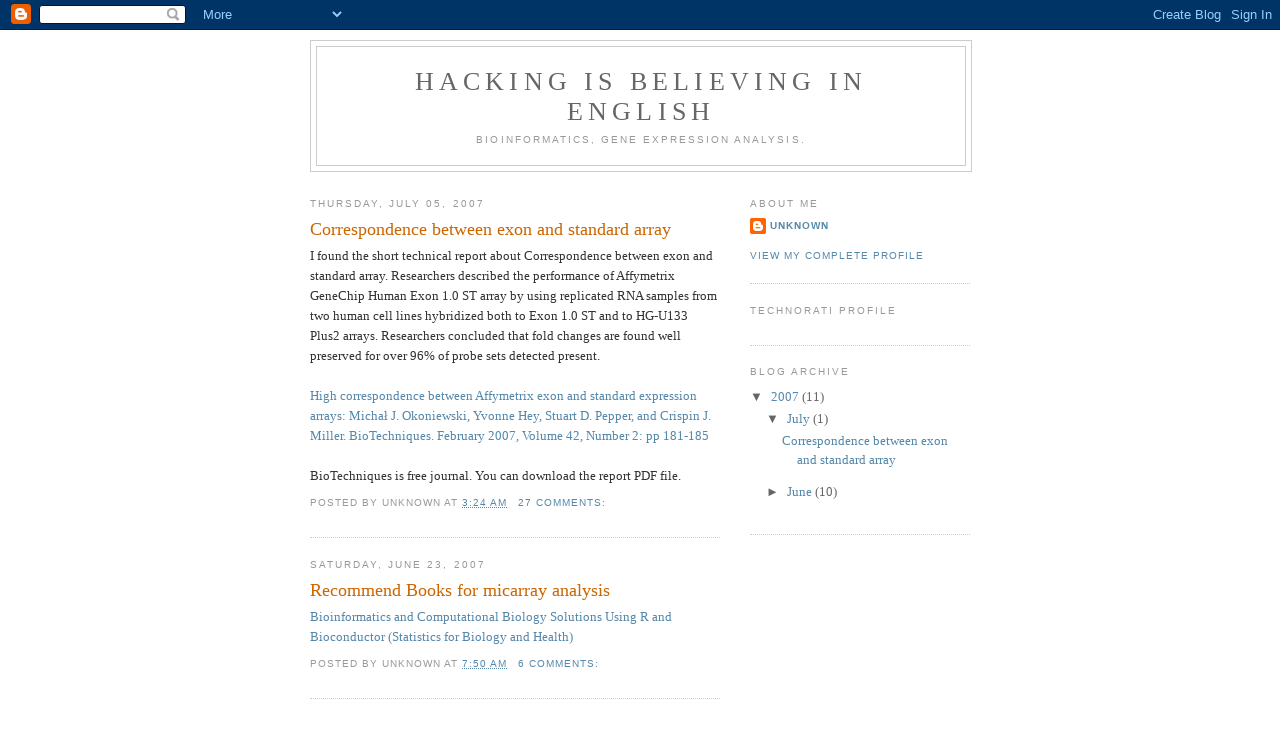

--- FILE ---
content_type: text/html; charset=UTF-8
request_url: http://eblog.hackingisbelieving.org/
body_size: 12726
content:
<!DOCTYPE html>
<html dir='ltr'>
<head>
<link href='https://www.blogger.com/static/v1/widgets/2944754296-widget_css_bundle.css' rel='stylesheet' type='text/css'/>
<meta content='text/html; charset=UTF-8' http-equiv='Content-Type'/>
<meta content='blogger' name='generator'/>
<link href='http://eblog.hackingisbelieving.org/favicon.ico' rel='icon' type='image/x-icon'/>
<link href='http://eblog.hackingisbelieving.org/' rel='canonical'/>
<link rel="alternate" type="application/atom+xml" title="Hacking is believing in English - Atom" href="http://eblog.hackingisbelieving.org/feeds/posts/default" />
<link rel="alternate" type="application/rss+xml" title="Hacking is believing in English - RSS" href="http://eblog.hackingisbelieving.org/feeds/posts/default?alt=rss" />
<link rel="service.post" type="application/atom+xml" title="Hacking is believing in English - Atom" href="https://www.blogger.com/feeds/16405021/posts/default" />
<!--Can't find substitution for tag [blog.ieCssRetrofitLinks]-->
<meta content='http://eblog.hackingisbelieving.org/' property='og:url'/>
<meta content='Hacking is believing in English' property='og:title'/>
<meta content='Bioinformatics, Gene expression analysis.' property='og:description'/>
<title>Hacking is believing in English</title>
<style id='page-skin-1' type='text/css'><!--
/*
-----------------------------------------------
Blogger Template Style
Name:     Minima
Date:     26 Feb 2004
Updated by: Blogger Team
----------------------------------------------- */
/* Use this with templates/template-twocol.html */
body {
background:#ffffff;
margin:0;
color:#333333;
font:x-small Georgia Serif;
font-size/* */:/**/small;
font-size: /**/small;
text-align: center;
}
a:link {
color:#5588aa;
text-decoration:none;
}
a:visited {
color:#999999;
text-decoration:none;
}
a:hover {
color:#cc6600;
text-decoration:underline;
}
a img {
border-width:0;
}
/* Header
-----------------------------------------------
*/
#header-wrapper {
width:660px;
margin:0 auto 10px;
border:1px solid #cccccc;
}
#header-inner {
background-position: center;
margin-left: auto;
margin-right: auto;
}
#header {
margin: 5px;
border: 1px solid #cccccc;
text-align: center;
color:#666666;
}
#header h1 {
margin:5px 5px 0;
padding:15px 20px .25em;
line-height:1.2em;
text-transform:uppercase;
letter-spacing:.2em;
font: normal normal 200% Georgia, Serif;
}
#header a {
color:#666666;
text-decoration:none;
}
#header a:hover {
color:#666666;
}
#header .description {
margin:0 5px 5px;
padding:0 20px 15px;
max-width:700px;
text-transform:uppercase;
letter-spacing:.2em;
line-height: 1.4em;
font: normal normal 78% 'Trebuchet MS', Trebuchet, Arial, Verdana, Sans-serif;
color: #999999;
}
#header img {
margin-left: auto;
margin-right: auto;
}
/* Outer-Wrapper
----------------------------------------------- */
#outer-wrapper {
width: 660px;
margin:0 auto;
padding:10px;
text-align:left;
font: normal normal 100% Georgia, Serif;
}
#main-wrapper {
width: 410px;
float: left;
word-wrap: break-word; /* fix for long text breaking sidebar float in IE */
overflow: hidden;     /* fix for long non-text content breaking IE sidebar float */
}
#sidebar-wrapper {
width: 220px;
float: right;
word-wrap: break-word; /* fix for long text breaking sidebar float in IE */
overflow: hidden;      /* fix for long non-text content breaking IE sidebar float */
}
/* Headings
----------------------------------------------- */
h2 {
margin:1.5em 0 .75em;
font:normal normal 78% 'Trebuchet MS',Trebuchet,Arial,Verdana,Sans-serif;
line-height: 1.4em;
text-transform:uppercase;
letter-spacing:.2em;
color:#999999;
}
/* Posts
-----------------------------------------------
*/
h2.date-header {
margin:1.5em 0 .5em;
}
.post {
margin:.5em 0 1.5em;
border-bottom:1px dotted #cccccc;
padding-bottom:1.5em;
}
.post h3 {
margin:.25em 0 0;
padding:0 0 4px;
font-size:140%;
font-weight:normal;
line-height:1.4em;
color:#cc6600;
}
.post h3 a, .post h3 a:visited, .post h3 strong {
display:block;
text-decoration:none;
color:#cc6600;
font-weight:normal;
}
.post h3 strong, .post h3 a:hover {
color:#333333;
}
.post-body {
margin:0 0 .75em;
line-height:1.6em;
}
.post-body blockquote {
line-height:1.3em;
}
.post-footer {
margin: .75em 0;
color:#999999;
text-transform:uppercase;
letter-spacing:.1em;
font: normal normal 78% 'Trebuchet MS', Trebuchet, Arial, Verdana, Sans-serif;
line-height: 1.4em;
}
.comment-link {
margin-left:.6em;
}
.post img, table.tr-caption-container {
padding:4px;
border:1px solid #cccccc;
}
.tr-caption-container img {
border: none;
padding: 0;
}
.post blockquote {
margin:1em 20px;
}
.post blockquote p {
margin:.75em 0;
}
/* Comments
----------------------------------------------- */
#comments h4 {
margin:1em 0;
font-weight: bold;
line-height: 1.4em;
text-transform:uppercase;
letter-spacing:.2em;
color: #999999;
}
#comments-block {
margin:1em 0 1.5em;
line-height:1.6em;
}
#comments-block .comment-author {
margin:.5em 0;
}
#comments-block .comment-body {
margin:.25em 0 0;
}
#comments-block .comment-footer {
margin:-.25em 0 2em;
line-height: 1.4em;
text-transform:uppercase;
letter-spacing:.1em;
}
#comments-block .comment-body p {
margin:0 0 .75em;
}
.deleted-comment {
font-style:italic;
color:gray;
}
#blog-pager-newer-link {
float: left;
}
#blog-pager-older-link {
float: right;
}
#blog-pager {
text-align: center;
}
.feed-links {
clear: both;
line-height: 2.5em;
}
/* Sidebar Content
----------------------------------------------- */
.sidebar {
color: #666666;
line-height: 1.5em;
}
.sidebar ul {
list-style:none;
margin:0 0 0;
padding:0 0 0;
}
.sidebar li {
margin:0;
padding-top:0;
padding-right:0;
padding-bottom:.25em;
padding-left:15px;
text-indent:-15px;
line-height:1.5em;
}
.sidebar .widget, .main .widget {
border-bottom:1px dotted #cccccc;
margin:0 0 1.5em;
padding:0 0 1.5em;
}
.main .Blog {
border-bottom-width: 0;
}
/* Profile
----------------------------------------------- */
.profile-img {
float: left;
margin-top: 0;
margin-right: 5px;
margin-bottom: 5px;
margin-left: 0;
padding: 4px;
border: 1px solid #cccccc;
}
.profile-data {
margin:0;
text-transform:uppercase;
letter-spacing:.1em;
font: normal normal 78% 'Trebuchet MS', Trebuchet, Arial, Verdana, Sans-serif;
color: #999999;
font-weight: bold;
line-height: 1.6em;
}
.profile-datablock {
margin:.5em 0 .5em;
}
.profile-textblock {
margin: 0.5em 0;
line-height: 1.6em;
}
.profile-link {
font: normal normal 78% 'Trebuchet MS', Trebuchet, Arial, Verdana, Sans-serif;
text-transform: uppercase;
letter-spacing: .1em;
}
/* Footer
----------------------------------------------- */
#footer {
width:660px;
clear:both;
margin:0 auto;
padding-top:15px;
line-height: 1.6em;
text-transform:uppercase;
letter-spacing:.1em;
text-align: center;
}

--></style>
<link href='https://www.blogger.com/dyn-css/authorization.css?targetBlogID=16405021&amp;zx=cdd68fda-9ea5-4791-87b2-30680ac9897d' media='none' onload='if(media!=&#39;all&#39;)media=&#39;all&#39;' rel='stylesheet'/><noscript><link href='https://www.blogger.com/dyn-css/authorization.css?targetBlogID=16405021&amp;zx=cdd68fda-9ea5-4791-87b2-30680ac9897d' rel='stylesheet'/></noscript>
<meta name='google-adsense-platform-account' content='ca-host-pub-1556223355139109'/>
<meta name='google-adsense-platform-domain' content='blogspot.com'/>

<!-- data-ad-client=ca-pub-9323686493616222 -->

</head>
<body>
<div class='navbar section' id='navbar'><div class='widget Navbar' data-version='1' id='Navbar1'><script type="text/javascript">
    function setAttributeOnload(object, attribute, val) {
      if(window.addEventListener) {
        window.addEventListener('load',
          function(){ object[attribute] = val; }, false);
      } else {
        window.attachEvent('onload', function(){ object[attribute] = val; });
      }
    }
  </script>
<div id="navbar-iframe-container"></div>
<script type="text/javascript" src="https://apis.google.com/js/platform.js"></script>
<script type="text/javascript">
      gapi.load("gapi.iframes:gapi.iframes.style.bubble", function() {
        if (gapi.iframes && gapi.iframes.getContext) {
          gapi.iframes.getContext().openChild({
              url: 'https://www.blogger.com/navbar/16405021?origin\x3dhttp://eblog.hackingisbelieving.org',
              where: document.getElementById("navbar-iframe-container"),
              id: "navbar-iframe"
          });
        }
      });
    </script><script type="text/javascript">
(function() {
var script = document.createElement('script');
script.type = 'text/javascript';
script.src = '//pagead2.googlesyndication.com/pagead/js/google_top_exp.js';
var head = document.getElementsByTagName('head')[0];
if (head) {
head.appendChild(script);
}})();
</script>
</div></div>
<div id='outer-wrapper'><div id='wrap2'>
<!-- skip links for text browsers -->
<span id='skiplinks' style='display:none;'>
<a href='#main'>skip to main </a> |
      <a href='#sidebar'>skip to sidebar</a>
</span>
<div id='header-wrapper'>
<div class='header section' id='header'><div class='widget Header' data-version='1' id='Header1'>
<div id='header-inner'>
<div class='titlewrapper'>
<h1 class='title'>
Hacking is believing in English
</h1>
</div>
<div class='descriptionwrapper'>
<p class='description'><span>Bioinformatics, Gene expression analysis.</span></p>
</div>
</div>
</div></div>
</div>
<div id='content-wrapper'>
<div id='crosscol-wrapper' style='text-align:center'>
<div class='crosscol no-items section' id='crosscol'></div>
</div>
<div id='main-wrapper'>
<div class='main section' id='main'><div class='widget Blog' data-version='1' id='Blog1'>
<div class='blog-posts hfeed'>

          <div class="date-outer">
        
<h2 class='date-header'><span>Thursday, July 05, 2007</span></h2>

          <div class="date-posts">
        
<div class='post-outer'>
<div class='post hentry uncustomized-post-template' itemprop='blogPost' itemscope='itemscope' itemtype='http://schema.org/BlogPosting'>
<meta content='16405021' itemprop='blogId'/>
<meta content='3309708387945096987' itemprop='postId'/>
<a name='3309708387945096987'></a>
<h3 class='post-title entry-title' itemprop='name'>
<a href='http://eblog.hackingisbelieving.org/2007/07/correspondence-between-exon-and.html'>Correspondence between exon and standard array</a>
</h3>
<div class='post-header'>
<div class='post-header-line-1'></div>
</div>
<div class='post-body entry-content' id='post-body-3309708387945096987' itemprop='description articleBody'>
I found the short technical report about Correspondence between exon and standard array. Researchers described the performance of Affymetrix GeneChip Human Exon 1.0 ST array by using replicated RNA samples from two human cell lines hybridized both to Exon 1.0 ST and to HG-U133 Plus2 arrays. Researchers concluded that fold changes are found well preserved for over 96% of probe sets detected present.<br /><br /><a href="http://www.biotechniques.com/default.asp?page=current&amp;subsection=article_display&amp;id=112315">High correspondence between Affymetrix exon and standard expression arrays: Michał J. Okoniewski, Yvonne Hey, Stuart D. Pepper, and Crispin J. Miller. BioTechniques. February 2007, Volume 42, Number 2: pp 181-185</a><br /><br />BioTechniques is free journal. You can download the report PDF file.
<div style='clear: both;'></div>
</div>
<div class='post-footer'>
<div class='post-footer-line post-footer-line-1'>
<span class='post-author vcard'>
Posted by
<span class='fn' itemprop='author' itemscope='itemscope' itemtype='http://schema.org/Person'>
<span itemprop='name'>Unknown</span>
</span>
</span>
<span class='post-timestamp'>
at
<meta content='http://eblog.hackingisbelieving.org/2007/07/correspondence-between-exon-and.html' itemprop='url'/>
<a class='timestamp-link' href='http://eblog.hackingisbelieving.org/2007/07/correspondence-between-exon-and.html' rel='bookmark' title='permanent link'><abbr class='published' itemprop='datePublished' title='2007-07-05T03:24:00Z'>3:24 AM</abbr></a>
</span>
<span class='post-comment-link'>
<a class='comment-link' href='https://www.blogger.com/comment/fullpage/post/16405021/3309708387945096987' onclick=''>
27 comments:
  </a>
</span>
<span class='post-icons'>
<span class='item-control blog-admin pid-1361505768'>
<a href='https://www.blogger.com/post-edit.g?blogID=16405021&postID=3309708387945096987&from=pencil' title='Edit Post'>
<img alt='' class='icon-action' height='18' src='https://resources.blogblog.com/img/icon18_edit_allbkg.gif' width='18'/>
</a>
</span>
</span>
<div class='post-share-buttons goog-inline-block'>
</div>
</div>
<div class='post-footer-line post-footer-line-2'>
<span class='post-labels'>
</span>
</div>
<div class='post-footer-line post-footer-line-3'>
<span class='post-location'>
</span>
</div>
</div>
</div>
</div>

          </div></div>
        

          <div class="date-outer">
        
<h2 class='date-header'><span>Saturday, June 23, 2007</span></h2>

          <div class="date-posts">
        
<div class='post-outer'>
<div class='post hentry uncustomized-post-template' itemprop='blogPost' itemscope='itemscope' itemtype='http://schema.org/BlogPosting'>
<meta content='http://www.assoc-amazon.com/e/ir?t=achaker-20&l=as2&o=1&a=0387251464' itemprop='image_url'/>
<meta content='16405021' itemprop='blogId'/>
<meta content='3289308695046000811' itemprop='postId'/>
<a name='3289308695046000811'></a>
<h3 class='post-title entry-title' itemprop='name'>
<a href='http://eblog.hackingisbelieving.org/2007/06/recommend-books-for-micarray-analysis.html'>Recommend Books for micarray analysis</a>
</h3>
<div class='post-header'>
<div class='post-header-line-1'></div>
</div>
<div class='post-body entry-content' id='post-body-3289308695046000811' itemprop='description articleBody'>
<a href="http://www.amazon.com/gp/product/0387251464?ie=UTF8&amp;tag=achaker-20&amp;linkCode=as2&amp;camp=1789&amp;creative=9325&amp;creativeASIN=0387251464">Bioinformatics and Computational Biology Solutions Using R and Bioconductor (Statistics for Biology and Health)</a><img alt="" border="0" height="1" src="http://www.assoc-amazon.com/e/ir?t=achaker-20&amp;l=as2&amp;o=1&amp;a=0387251464" style="border:none !important; margin:0px !important;" width="1" />
<div style='clear: both;'></div>
</div>
<div class='post-footer'>
<div class='post-footer-line post-footer-line-1'>
<span class='post-author vcard'>
Posted by
<span class='fn' itemprop='author' itemscope='itemscope' itemtype='http://schema.org/Person'>
<span itemprop='name'>Unknown</span>
</span>
</span>
<span class='post-timestamp'>
at
<meta content='http://eblog.hackingisbelieving.org/2007/06/recommend-books-for-micarray-analysis.html' itemprop='url'/>
<a class='timestamp-link' href='http://eblog.hackingisbelieving.org/2007/06/recommend-books-for-micarray-analysis.html' rel='bookmark' title='permanent link'><abbr class='published' itemprop='datePublished' title='2007-06-23T07:50:00Z'>7:50 AM</abbr></a>
</span>
<span class='post-comment-link'>
<a class='comment-link' href='https://www.blogger.com/comment/fullpage/post/16405021/3289308695046000811' onclick=''>
6 comments:
  </a>
</span>
<span class='post-icons'>
<span class='item-control blog-admin pid-1361505768'>
<a href='https://www.blogger.com/post-edit.g?blogID=16405021&postID=3289308695046000811&from=pencil' title='Edit Post'>
<img alt='' class='icon-action' height='18' src='https://resources.blogblog.com/img/icon18_edit_allbkg.gif' width='18'/>
</a>
</span>
</span>
<div class='post-share-buttons goog-inline-block'>
</div>
</div>
<div class='post-footer-line post-footer-line-2'>
<span class='post-labels'>
</span>
</div>
<div class='post-footer-line post-footer-line-3'>
<span class='post-location'>
</span>
</div>
</div>
</div>
</div>
<div class='post-outer'>
<div class='post hentry uncustomized-post-template' itemprop='blogPost' itemscope='itemscope' itemtype='http://schema.org/BlogPosting'>
<meta content='16405021' itemprop='blogId'/>
<meta content='5632804330615837162' itemprop='postId'/>
<a name='5632804330615837162'></a>
<h3 class='post-title entry-title' itemprop='name'>
<a href='http://eblog.hackingisbelieving.org/2007/06/mapping-agilent-microarray-id-to.html'>Mapping Agilent Microarray ID to Affymetrix GeneChip using ActiveRecord</a>
</h3>
<div class='post-header'>
<div class='post-header-line-1'></div>
</div>
<div class='post-body entry-content' id='post-body-5632804330615837162' itemprop='description articleBody'>
<pre><span style="font-family: times new roman;font-size:100%;" >First, I make ActiveRecord model script (ensembl.rb) for Agilentprobe<br />table in EnsemblMart.</span><br /><br /><span style=";font-family:courier new;font-size:85%;"  >#!/usr/bin/env ruby<br /><br />require 'rubygems'<br />require_gem 'activerecord'<br /><br />ActiveRecord::Base.pluralize_table_names = false<br /><br />ActiveRecord::Base.establish_connection(<br />:adapter  => 'mysql',<br />:database => 'ensembl_mart_40',<br />:host     => 'ensembldb.ensembl.org',<br />:username => 'anonymous',<br />:password => ''                                   <br />)<br /><br />class Agilentprobe <> <span style="font-size:100%;"><br /><br /><span style="font-family: times new roman;font-size:100%;" >Next, I make ID translation program (</span></span><span style="font-family: times new roman;font-size:100%;" >affyprobe2moe4302.rb</span><span style="font-family: times new roman;" size="3">) using above script.</span></span></pre><span style="font-size:85%;"><span style="font-family:monospace;"><br /></span><span style="font-size:78%;"><span style="font-family:courier new;">#!/usr/bin/env ruby</span><br /><br /><span style="font-family:courier new;">require 'ensembl'</span><br /></span></span><pre  style="font-family:courier new;"><span style="font-size:78%;">agilentid = 'A_52_P654624'<br />agilentprobe = Agilentprobe.find_by_dbprimary_id('A_52_P654624')<br />moe4302 = Moe4302.find_all_by_gene_id_key(agilentprobe.gene_id_key)<br />moe4302.each do |entry|<br />puts [aglentid,<br />        entry.gene_stable_id, entry.transcript_stable_id, entry.translation_stable_id,<br />        entry.dbprimary_id].join("\t")<br />end</span></pre><span size="3"><span style=";font-family:times new roman;font-size:100%;"  >Let's run it!</span><br /><br /></span><span style=";font-family:arial;font-size:85%;"  >$<span style="font-size:78%;"><span style="font-family:courier new;"> ruby affyprobe2moe4302.rb</span><br /></span></span><pre  style="font-family:courier new;"><span style="font-size:78%;">A_52_P654624    ENSMUSG00000058140      ENSMUST00000081249      ENSMUSP00000080006      1429452_x_at<br />A_52_P654624    ENSMUSG00000058140      ENSMUST00000081249      ENSMUSP00000080006      1435353_a_at<br />A_52_P654624    ENSMUSG00000058140      ENSMUST00000071829      ENSMUSP00000071732      1429452_x_at</span></pre>
<div style='clear: both;'></div>
</div>
<div class='post-footer'>
<div class='post-footer-line post-footer-line-1'>
<span class='post-author vcard'>
Posted by
<span class='fn' itemprop='author' itemscope='itemscope' itemtype='http://schema.org/Person'>
<span itemprop='name'>Unknown</span>
</span>
</span>
<span class='post-timestamp'>
at
<meta content='http://eblog.hackingisbelieving.org/2007/06/mapping-agilent-microarray-id-to.html' itemprop='url'/>
<a class='timestamp-link' href='http://eblog.hackingisbelieving.org/2007/06/mapping-agilent-microarray-id-to.html' rel='bookmark' title='permanent link'><abbr class='published' itemprop='datePublished' title='2007-06-23T07:18:00Z'>7:18 AM</abbr></a>
</span>
<span class='post-comment-link'>
<a class='comment-link' href='https://www.blogger.com/comment/fullpage/post/16405021/5632804330615837162' onclick=''>
No comments:
  </a>
</span>
<span class='post-icons'>
<span class='item-control blog-admin pid-1361505768'>
<a href='https://www.blogger.com/post-edit.g?blogID=16405021&postID=5632804330615837162&from=pencil' title='Edit Post'>
<img alt='' class='icon-action' height='18' src='https://resources.blogblog.com/img/icon18_edit_allbkg.gif' width='18'/>
</a>
</span>
</span>
<div class='post-share-buttons goog-inline-block'>
</div>
</div>
<div class='post-footer-line post-footer-line-2'>
<span class='post-labels'>
</span>
</div>
<div class='post-footer-line post-footer-line-3'>
<span class='post-location'>
</span>
</div>
</div>
</div>
</div>
<div class='post-outer'>
<div class='post hentry uncustomized-post-template' itemprop='blogPost' itemscope='itemscope' itemtype='http://schema.org/BlogPosting'>
<meta content='16405021' itemprop='blogId'/>
<meta content='1034969768427076678' itemprop='postId'/>
<a name='1034969768427076678'></a>
<h3 class='post-title entry-title' itemprop='name'>
<a href='http://eblog.hackingisbelieving.org/2007/06/modeling-ensembl-mart-using.html'>Modeling Ensembl Mart using ActiveRecord</a>
</h3>
<div class='post-header'>
<div class='post-header-line-1'></div>
</div>
<div class='post-body entry-content' id='post-body-1034969768427076678' itemprop='description articleBody'>
<pre>First, I make a Ruby script for modeling ensembl mart.<br /><br /><span style="font-size:85%;">#!/usr/bin/env ruby<br /><br />require 'rubygems'<br />require_gem 'activerecord'<br /><br />ActiveRecord::Base.pluralize_table_names = false<br /><br />ActiveRecord::Base.establish_connection(<br />:adapter  => 'mysql',<br />:database => 'ensembl_mart_40',<br />:host     => 'ensembldb.ensembl.org',<br />:username => 'anonymous',<br />:password => ''                                    <br />)<br /><br />class </span><span class="blsp-spelling-error" id="SPELLING_ERROR_0"  style="font-size:85%;">Agilentprobe</span><span style="font-size:85%;"> < </span><span class="blsp-spelling-error" id="SPELLING_ERROR_1"  style="font-size:85%;">ActiveRecord</span><span style="font-size:85%;">::Base<br />set_table_name "</span><span class="blsp-spelling-error" id="SPELLING_ERROR_2"  style="font-size:85%;">mmusculus</span><span style="font-size:85%;">_gene_</span><span class="blsp-spelling-error" id="SPELLING_ERROR_3"  style="font-size:85%;">ensembl</span><span style="font-size:85%;">__xref_</span><span class="blsp-spelling-error" id="SPELLING_ERROR_4"  style="font-size:85%;">agilentprobe</span><span style="font-size:85%;">__</span><span class="blsp-spelling-error" id="SPELLING_ERROR_5"  style="font-size:85%;">dm</span><span style="font-size:85%;">"<br />set_primary_key "gene_id_key"<br />end</span><br /><br />Second, I make a searching program for <span class="blsp-spelling-error" id="SPELLING_ERROR_6">Agilentprobe</span> <span class="blsp-spelling-error" id="SPELLING_ERROR_7">talbe</span> in<br /><span class="blsp-spelling-error" id="SPELLING_ERROR_8">Ensembl</span> Mart using above modeling code.<br /><br /><span style="font-size:85%;">#!/</span><span class="blsp-spelling-error" id="SPELLING_ERROR_9"  style="font-size:85%;">usr</span><span style="font-size:85%;">/bin/</span><span class="blsp-spelling-error" id="SPELLING_ERROR_10"  style="font-size:85%;">env</span><span style="font-size:85%;"> ruby<br /><br />require '</span><span class="blsp-spelling-error" id="SPELLING_ERROR_11"  style="font-size:85%;">ensembl</span><span style="font-size:85%;">'<br /><br /></span><span class="blsp-spelling-error" id="SPELLING_ERROR_12"  style="font-size:85%;">agilentprobe</span><span style="font-size:85%;"> = </span><span class="blsp-spelling-error" id="SPELLING_ERROR_13"  style="font-size:85%;">Agilentprobe</span><span style="font-size:85%;">.find_by_</span><span class="blsp-spelling-error" id="SPELLING_ERROR_14"  style="font-size:85%;">dbprimary</span><span style="font-size:85%;">_id('A_52_P654624')<br /><br />puts </span><span class="blsp-spelling-error" id="SPELLING_ERROR_15"  style="font-size:85%;">agilentprobe</span><span style="font-size:85%;">.</span><span class="blsp-spelling-error" id="SPELLING_ERROR_16"  style="font-size:85%;">dbprimary</span><span style="font-size:85%;">_id<br />puts </span><span class="blsp-spelling-error" id="SPELLING_ERROR_17"  style="font-size:85%;">agilentprobe</span><span style="font-size:85%;">.gene_id_key<br />puts </span><span class="blsp-spelling-error" id="SPELLING_ERROR_18"  style="font-size:85%;">agilentprobe</span><span style="font-size:85%;">.gene_stable_id<br />puts </span><span class="blsp-spelling-error" id="SPELLING_ERROR_19"  style="font-size:85%;">agilentprobe</span><span style="font-size:85%;">.transcript_id_key<br />puts </span><span class="blsp-spelling-error" id="SPELLING_ERROR_20"  style="font-size:85%;">agilentprobe</span><span style="font-size:85%;">.transcript_stable_id<br />puts </span><span class="blsp-spelling-error" id="SPELLING_ERROR_21"  style="font-size:85%;">agilentprobe</span><span style="font-size:85%;">.translation_id</span><br /><br />Let's run it!<br /><span style="font-size:85%;"><br />$ ruby run_</span><span class="blsp-spelling-error" id="SPELLING_ERROR_22"  style="font-size:85%;">ensembl</span><span style="font-size:85%;">.</span><span class="blsp-spelling-error" id="SPELLING_ERROR_23"  style="font-size:85%;">rb</span><span style="font-size:85%;"><br />A_52_P654624<br />209556<br /></span><span class="blsp-spelling-error" id="SPELLING_ERROR_24"  style="font-size:85%;">ENSMUSG</span><span style="font-size:85%;">00000058140<br />263491<br /></span><span class="blsp-spelling-error" id="SPELLING_ERROR_25"  style="font-size:85%;">ENSMUST</span><span style="font-size:85%;">00000081249<br />251942<br /></span><span class="blsp-spelling-error" id="SPELLING_ERROR_26"  style="font-size:85%;">ENSMUSP</span><span style="font-size:85%;">00000080006</span><br /><br /></pre>
<div style='clear: both;'></div>
</div>
<div class='post-footer'>
<div class='post-footer-line post-footer-line-1'>
<span class='post-author vcard'>
Posted by
<span class='fn' itemprop='author' itemscope='itemscope' itemtype='http://schema.org/Person'>
<span itemprop='name'>Unknown</span>
</span>
</span>
<span class='post-timestamp'>
at
<meta content='http://eblog.hackingisbelieving.org/2007/06/modeling-ensembl-mart-using.html' itemprop='url'/>
<a class='timestamp-link' href='http://eblog.hackingisbelieving.org/2007/06/modeling-ensembl-mart-using.html' rel='bookmark' title='permanent link'><abbr class='published' itemprop='datePublished' title='2007-06-23T07:10:00Z'>7:10 AM</abbr></a>
</span>
<span class='post-comment-link'>
<a class='comment-link' href='https://www.blogger.com/comment/fullpage/post/16405021/1034969768427076678' onclick=''>
1 comment:
  </a>
</span>
<span class='post-icons'>
<span class='item-control blog-admin pid-1361505768'>
<a href='https://www.blogger.com/post-edit.g?blogID=16405021&postID=1034969768427076678&from=pencil' title='Edit Post'>
<img alt='' class='icon-action' height='18' src='https://resources.blogblog.com/img/icon18_edit_allbkg.gif' width='18'/>
</a>
</span>
</span>
<div class='post-share-buttons goog-inline-block'>
</div>
</div>
<div class='post-footer-line post-footer-line-2'>
<span class='post-labels'>
</span>
</div>
<div class='post-footer-line post-footer-line-3'>
<span class='post-location'>
</span>
</div>
</div>
</div>
</div>
<div class='post-outer'>
<div class='post hentry uncustomized-post-template' itemprop='blogPost' itemscope='itemscope' itemtype='http://schema.org/BlogPosting'>
<meta content='16405021' itemprop='blogId'/>
<meta content='7162693747056111943' itemprop='postId'/>
<a name='7162693747056111943'></a>
<h3 class='post-title entry-title' itemprop='name'>
<a href='http://eblog.hackingisbelieving.org/2007/06/free-clustring-software-for-gene.html'>Free clustring software for gene expression data</a>
</h3>
<div class='post-header'>
<div class='post-header-line-1'></div>
</div>
<div class='post-body entry-content' id='post-body-7162693747056111943' itemprop='description articleBody'>
<h4 style="font-weight: normal;"><span style="font-size:100%;"><a href="http://bonsai.ims.u-tokyo.ac.jp/%7Emdehoon/software/cluster/software.htm">Cluster 3.0</a> + <a href="http://www.tm4.org/">Java TreeView</a></span></h4><h4 style="font-weight: normal;"><span style="font-size:100%;"><a href="http://www.tm4.org/">TM4</a></span></h4><h4 style="font-weight: normal;"><span style="font-size:100%;"><a href="http://biosun1.harvard.edu/complab/dchip/">dChip</a></span></h4><h4 style="font-weight: normal;"><span style="font-size:100%;"><a href="http://ep.ebi.ac.uk/EP/">Expression Profiler</a></span></h4><h4 style="font-weight: normal;"><span style="font-size:100%;"><a href="http://www.broad.mit.edu/cancer/software/genepattern/index.html">GenePattern</a></span> (Maybe freesoft)<br /> </h4><h4 style="font-weight: normal;"><span style="font-size:100%;"><a href="http://cran.r-project.org/">R</a> + <a href="http://bioconductor.org/">BioConductor</a></span></h4>
<div style='clear: both;'></div>
</div>
<div class='post-footer'>
<div class='post-footer-line post-footer-line-1'>
<span class='post-author vcard'>
Posted by
<span class='fn' itemprop='author' itemscope='itemscope' itemtype='http://schema.org/Person'>
<span itemprop='name'>Unknown</span>
</span>
</span>
<span class='post-timestamp'>
at
<meta content='http://eblog.hackingisbelieving.org/2007/06/free-clustring-software-for-gene.html' itemprop='url'/>
<a class='timestamp-link' href='http://eblog.hackingisbelieving.org/2007/06/free-clustring-software-for-gene.html' rel='bookmark' title='permanent link'><abbr class='published' itemprop='datePublished' title='2007-06-23T07:04:00Z'>7:04 AM</abbr></a>
</span>
<span class='post-comment-link'>
<a class='comment-link' href='https://www.blogger.com/comment/fullpage/post/16405021/7162693747056111943' onclick=''>
No comments:
  </a>
</span>
<span class='post-icons'>
<span class='item-control blog-admin pid-1361505768'>
<a href='https://www.blogger.com/post-edit.g?blogID=16405021&postID=7162693747056111943&from=pencil' title='Edit Post'>
<img alt='' class='icon-action' height='18' src='https://resources.blogblog.com/img/icon18_edit_allbkg.gif' width='18'/>
</a>
</span>
</span>
<div class='post-share-buttons goog-inline-block'>
</div>
</div>
<div class='post-footer-line post-footer-line-2'>
<span class='post-labels'>
</span>
</div>
<div class='post-footer-line post-footer-line-3'>
<span class='post-location'>
</span>
</div>
</div>
</div>
</div>
<div class='post-outer'>
<div class='post hentry uncustomized-post-template' itemprop='blogPost' itemscope='itemscope' itemtype='http://schema.org/BlogPosting'>
<meta content='16405021' itemprop='blogId'/>
<meta content='8872837907448233770' itemprop='postId'/>
<a name='8872837907448233770'></a>
<h3 class='post-title entry-title' itemprop='name'>
<a href='http://eblog.hackingisbelieving.org/2007/06/one-liner-for-mapping-agilent.html'>One-liner for mapping Agilent Microarray ID to Affymetrix Genechip ID</a>
</h3>
<div class='post-header'>
<div class='post-header-line-1'></div>
</div>
<div class='post-body entry-content' id='post-body-8872837907448233770' itemprop='description articleBody'>
<pre><span style="font-size:78%;">echo "<br />SELECT<br />mmusculus_gene_ensembl__xref_agilentprobe__dm.dbprimary_id,<br />mmusculus_gene_ensembl__xref_agilentprobe__dm.gene_stable_id,<br />mmusculus_gene_ensembl__xref_affy_mouse430_2__dm.dbprimary_id<br />FROM<br />mmusculus_gene_ensembl__xref_agilentprobe__dm,<br />mmusculus_gene_ensembl__xref_affy_mouse430_2__dm<br />WHERE<br />mmusculus_gene_ensembl__xref_agilentprobe__dm.dbprimary_id = 'A_52_P654624' AND <br />mmusculus_gene_ensembl__xref_agilentprobe__dm.gene_id_key = /<br />mmusculus_gene_ensembl__xref_affy_mouse430_2__dm.gene_id_key;" /<br />| mysql -h ensembldb.ensembl.org -A -uanonymous -D ensembl_mart_40<br /><br />You need mysqlclient.<br /></span></pre>
<div style='clear: both;'></div>
</div>
<div class='post-footer'>
<div class='post-footer-line post-footer-line-1'>
<span class='post-author vcard'>
Posted by
<span class='fn' itemprop='author' itemscope='itemscope' itemtype='http://schema.org/Person'>
<span itemprop='name'>Unknown</span>
</span>
</span>
<span class='post-timestamp'>
at
<meta content='http://eblog.hackingisbelieving.org/2007/06/one-liner-for-mapping-agilent.html' itemprop='url'/>
<a class='timestamp-link' href='http://eblog.hackingisbelieving.org/2007/06/one-liner-for-mapping-agilent.html' rel='bookmark' title='permanent link'><abbr class='published' itemprop='datePublished' title='2007-06-23T06:59:00Z'>6:59 AM</abbr></a>
</span>
<span class='post-comment-link'>
<a class='comment-link' href='https://www.blogger.com/comment/fullpage/post/16405021/8872837907448233770' onclick=''>
6 comments:
  </a>
</span>
<span class='post-icons'>
<span class='item-control blog-admin pid-1361505768'>
<a href='https://www.blogger.com/post-edit.g?blogID=16405021&postID=8872837907448233770&from=pencil' title='Edit Post'>
<img alt='' class='icon-action' height='18' src='https://resources.blogblog.com/img/icon18_edit_allbkg.gif' width='18'/>
</a>
</span>
</span>
<div class='post-share-buttons goog-inline-block'>
</div>
</div>
<div class='post-footer-line post-footer-line-2'>
<span class='post-labels'>
</span>
</div>
<div class='post-footer-line post-footer-line-3'>
<span class='post-location'>
</span>
</div>
</div>
</div>
</div>

          </div></div>
        

          <div class="date-outer">
        
<h2 class='date-header'><span>Sunday, June 03, 2007</span></h2>

          <div class="date-posts">
        
<div class='post-outer'>
<div class='post hentry uncustomized-post-template' itemprop='blogPost' itemscope='itemscope' itemtype='http://schema.org/BlogPosting'>
<meta content='16405021' itemprop='blogId'/>
<meta content='6043664179561159787' itemprop='postId'/>
<a name='6043664179561159787'></a>
<h3 class='post-title entry-title' itemprop='name'>
<a href='http://eblog.hackingisbelieving.org/2007/06/one-liner-for-mapping-affymetrix-probe.html'>One-liner for mapping Affymetrix Probe ID to NCBI Entrez Gene ID :-)</a>
</h3>
<div class='post-header'>
<div class='post-header-line-1'></div>
</div>
<div class='post-body entry-content' id='post-body-6043664179561159787' itemprop='description articleBody'>
<pre>You can map <span class="blsp-spelling-error" id="SPELLING_ERROR_0">Affymetrix</span> IDs to <span class="blsp-spelling-error" id="SPELLING_ERROR_1">NCBI</span> <span class="blsp-spelling-error" id="SPELLING_ERROR_2">Entrez</span> Genes by one-liner command.<br /><blockquote>echo 'library(mouse4302)\<span class="blsp-spelling-error" id="SPELLING_ERROR_3">nwrite</span>.table(<span class="blsp-spelling-error" id="SPELLING_ERROR_4">unlist</span><br />(as.list(mouse4302<span class="blsp-spelling-error" id="SPELLING_ERROR_5">GENENAME</span>)),<br />file="<span class="blsp-spelling-error" id="SPELLING_ERROR_6">affyid</span>2<span class="blsp-spelling-error" id="SPELLING_ERROR_7">genename</span>.<span class="blsp-spelling-error" id="SPELLING_ERROR_8">txt</span>", <span class="blsp-spelling-error" id="SPELLING_ERROR_9">sep</span>="\\t", <span class="blsp-spelling-error" id="SPELLING_ERROR_10">eol</span>="\\n",<br />quote=F, col.names=F)' | R --no-save<br /></blockquote>The result was <span class="blsp-spelling-corrected" id="SPELLING_ERROR_11">written</span> to "<span class="blsp-spelling-error" id="SPELLING_ERROR_12">affyid</span>2<span class="blsp-spelling-error" id="SPELLING_ERROR_13">genename</span>.<span class="blsp-spelling-error" id="SPELLING_ERROR_14">txt</span>" file:<br /><blockquote>less <span class="blsp-spelling-error" id="SPELLING_ERROR_15">affyid</span>2<span class="blsp-spelling-error" id="SPELLING_ERROR_16">genename</span>.<span class="blsp-spelling-error" id="SPELLING_ERROR_17">txt</span><br />1459626_at      NA<br />1457754_at      <span class="blsp-spelling-error" id="SPELLING_ERROR_18">RIKEN</span> <span class="blsp-spelling-error" id="SPELLING_ERROR_19">cDNA</span> 4930430F08 gene<br />1452692_a_at    <span class="blsp-spelling-error" id="SPELLING_ERROR_20">NADH</span> <span class="blsp-spelling-error" id="SPELLING_ERROR_21">dehydrogenase</span> (<span class="blsp-spelling-error" id="SPELLING_ERROR_22">ubiquinone</span>) <span class="blsp-spelling-error" id="SPELLING_ERROR_23">flavoprotein</span> 2<br />:<br />:</blockquote>You need R, <span class="blsp-spelling-error" id="SPELLING_ERROR_24">Bioconductor</span> and mouse4302 package.</pre>
<div style='clear: both;'></div>
</div>
<div class='post-footer'>
<div class='post-footer-line post-footer-line-1'>
<span class='post-author vcard'>
Posted by
<span class='fn' itemprop='author' itemscope='itemscope' itemtype='http://schema.org/Person'>
<span itemprop='name'>Unknown</span>
</span>
</span>
<span class='post-timestamp'>
at
<meta content='http://eblog.hackingisbelieving.org/2007/06/one-liner-for-mapping-affymetrix-probe.html' itemprop='url'/>
<a class='timestamp-link' href='http://eblog.hackingisbelieving.org/2007/06/one-liner-for-mapping-affymetrix-probe.html' rel='bookmark' title='permanent link'><abbr class='published' itemprop='datePublished' title='2007-06-03T15:25:00Z'>3:25 PM</abbr></a>
</span>
<span class='post-comment-link'>
<a class='comment-link' href='https://www.blogger.com/comment/fullpage/post/16405021/6043664179561159787' onclick=''>
No comments:
  </a>
</span>
<span class='post-icons'>
<span class='item-control blog-admin pid-1361505768'>
<a href='https://www.blogger.com/post-edit.g?blogID=16405021&postID=6043664179561159787&from=pencil' title='Edit Post'>
<img alt='' class='icon-action' height='18' src='https://resources.blogblog.com/img/icon18_edit_allbkg.gif' width='18'/>
</a>
</span>
</span>
<div class='post-share-buttons goog-inline-block'>
</div>
</div>
<div class='post-footer-line post-footer-line-2'>
<span class='post-labels'>
</span>
</div>
<div class='post-footer-line post-footer-line-3'>
<span class='post-location'>
</span>
</div>
</div>
</div>
</div>
<div class='post-outer'>
<div class='post hentry uncustomized-post-template' itemprop='blogPost' itemscope='itemscope' itemtype='http://schema.org/BlogPosting'>
<meta content='16405021' itemprop='blogId'/>
<meta content='8681450178622129003' itemprop='postId'/>
<a name='8681450178622129003'></a>
<h3 class='post-title entry-title' itemprop='name'>
<a href='http://eblog.hackingisbelieving.org/2007/06/making-gene-expression-database-within.html'>Making a gene expression database within 11 min using Ruby on Rails</a>
</h3>
<div class='post-header'>
<div class='post-header-line-1'></div>
</div>
<div class='post-body entry-content' id='post-body-8681450178622129003' itemprop='description articleBody'>
Ruby on Rails is very powerful web application framework. This site shows that <span class="blsp-spelling-error" id="SPELLING_ERROR_0"></span>bioinformatics scientist can make a simple viewer for gene expression data within 11 min using Ruby on Rails.<br /><br />See following the movie:<br /><a href="http://itoshi.tv/data/geneexp/RoR.html">http://itoshi.tv/data/geneexp/RoR.html</a>
<div style='clear: both;'></div>
</div>
<div class='post-footer'>
<div class='post-footer-line post-footer-line-1'>
<span class='post-author vcard'>
Posted by
<span class='fn' itemprop='author' itemscope='itemscope' itemtype='http://schema.org/Person'>
<span itemprop='name'>Unknown</span>
</span>
</span>
<span class='post-timestamp'>
at
<meta content='http://eblog.hackingisbelieving.org/2007/06/making-gene-expression-database-within.html' itemprop='url'/>
<a class='timestamp-link' href='http://eblog.hackingisbelieving.org/2007/06/making-gene-expression-database-within.html' rel='bookmark' title='permanent link'><abbr class='published' itemprop='datePublished' title='2007-06-03T15:11:00Z'>3:11 PM</abbr></a>
</span>
<span class='post-comment-link'>
<a class='comment-link' href='https://www.blogger.com/comment/fullpage/post/16405021/8681450178622129003' onclick=''>
No comments:
  </a>
</span>
<span class='post-icons'>
<span class='item-control blog-admin pid-1361505768'>
<a href='https://www.blogger.com/post-edit.g?blogID=16405021&postID=8681450178622129003&from=pencil' title='Edit Post'>
<img alt='' class='icon-action' height='18' src='https://resources.blogblog.com/img/icon18_edit_allbkg.gif' width='18'/>
</a>
</span>
</span>
<div class='post-share-buttons goog-inline-block'>
</div>
</div>
<div class='post-footer-line post-footer-line-2'>
<span class='post-labels'>
</span>
</div>
<div class='post-footer-line post-footer-line-3'>
<span class='post-location'>
</span>
</div>
</div>
</div>
</div>

          </div></div>
        

          <div class="date-outer">
        
<h2 class='date-header'><span>Saturday, June 02, 2007</span></h2>

          <div class="date-posts">
        
<div class='post-outer'>
<div class='post hentry uncustomized-post-template' itemprop='blogPost' itemscope='itemscope' itemtype='http://schema.org/BlogPosting'>
<meta content='16405021' itemprop='blogId'/>
<meta content='346174247434205659' itemprop='postId'/>
<a name='346174247434205659'></a>
<h3 class='post-title entry-title' itemprop='name'>
<a href='http://eblog.hackingisbelieving.org/2007/06/we-need-big-memory-for-exon-array.html'>We need big memory for exon array analysis</a>
</h3>
<div class='post-header'>
<div class='post-header-line-1'></div>
</div>
<div class='post-body entry-content' id='post-body-346174247434205659' itemprop='description articleBody'>
<pre><blockquote>In addition, the oligo package will require you to make a PDEnv<br />with the HuEx-l_OST-V2.cdf file, which I am unable to do on<br />a 64 bit Linux box with 8 Gb RAM (I think 16 Gb is sufficient).<br /></blockquote>via <a href="http://news.gmane.org/find-root.php?message_id=%3c4554867A.50205%40med.umich.edu%3e" rel="nofollow" target="_top">Re: Human exon array chip</a><br /><br />Exonmap (Bioconductor package for exon array analysis)<br />requires big memory.<br /><br />via <a href="http://article.gmane.org/gmane.science.biology.informatics.conductor/12671" id="w0" onclick="setGroupNavbar(0, gmane.science.biology.informatics.conductor); return false;" target="article">Affy EXON Array: iterPLIER or RMA</a><br /><br /><blockquote>It is based on the affy <b style="color: black; background-color: rgb(255, 255, 102);">exon</b> probeset mappings. It can run on<br />a machine with 4Gb of memory, but can easily use 8-12Gb depending<br />on what your trying to do. There are other probeset environments<br />available for this platform at Bioconductor (refseq, ensembl, etc.)<br />which are much more memory friendly.</blockquote><br />via <a href="http://news.gmane.org/find-root.php?message_id=%3c200610051615.25976.ltboots%40geneserver.mine.nu%3e" rel="nofollow" target="_top">Re: Affymetrix exon arrays?</a><br /><blockquote><br />The oligo/makePlatformDesign packages can be used for the<br /><b style="color: black; background-color: rgb(255, 255, 102);">exon</b> <b style="color: black; background-color: rgb(255, 255, 102);">array</b>s. However, you should know that these <b style="color: black; background-color: rgb(255, 255, 102);">array</b>s are<br />incredibly huge, so unless you have a 64 bit OS and around<br />16 - 32 Gb RAM you won't be able to do anything with them.</blockquote>via <a href="http://news.gmane.org/find-root.php?message_id=%3c45098056.3090309%40med.umich.edu%3e" rel="nofollow" target="_top">Re: Bioconductor package for Affymetrix Exon arrays.</a><br /><br /><br /></pre>
<div style='clear: both;'></div>
</div>
<div class='post-footer'>
<div class='post-footer-line post-footer-line-1'>
<span class='post-author vcard'>
Posted by
<span class='fn' itemprop='author' itemscope='itemscope' itemtype='http://schema.org/Person'>
<span itemprop='name'>Unknown</span>
</span>
</span>
<span class='post-timestamp'>
at
<meta content='http://eblog.hackingisbelieving.org/2007/06/we-need-big-memory-for-exon-array.html' itemprop='url'/>
<a class='timestamp-link' href='http://eblog.hackingisbelieving.org/2007/06/we-need-big-memory-for-exon-array.html' rel='bookmark' title='permanent link'><abbr class='published' itemprop='datePublished' title='2007-06-02T14:20:00Z'>2:20 PM</abbr></a>
</span>
<span class='post-comment-link'>
<a class='comment-link' href='https://www.blogger.com/comment/fullpage/post/16405021/346174247434205659' onclick=''>
7 comments:
  </a>
</span>
<span class='post-icons'>
<span class='item-control blog-admin pid-1361505768'>
<a href='https://www.blogger.com/post-edit.g?blogID=16405021&postID=346174247434205659&from=pencil' title='Edit Post'>
<img alt='' class='icon-action' height='18' src='https://resources.blogblog.com/img/icon18_edit_allbkg.gif' width='18'/>
</a>
</span>
</span>
<div class='post-share-buttons goog-inline-block'>
</div>
</div>
<div class='post-footer-line post-footer-line-2'>
<span class='post-labels'>
</span>
</div>
<div class='post-footer-line post-footer-line-3'>
<span class='post-location'>
</span>
</div>
</div>
</div>
</div>
<div class='post-outer'>
<div class='post hentry uncustomized-post-template' itemprop='blogPost' itemscope='itemscope' itemtype='http://schema.org/BlogPosting'>
<meta content='16405021' itemprop='blogId'/>
<meta content='1310472455199870671' itemprop='postId'/>
<a name='1310472455199870671'></a>
<h3 class='post-title entry-title' itemprop='name'>
<a href='http://eblog.hackingisbelieving.org/2007/06/you-must-read-documents-if-you-analysis.html'>You must read documents if you analysis of exon array</a>
</h3>
<div class='post-header'>
<div class='post-header-line-1'></div>
</div>
<div class='post-body entry-content' id='post-body-1310472455199870671' itemprop='description articleBody'>
<span style="font-size:100%;">Quality assessment</span><span style="font-size:100%;"><br /></span><ul><li><span style="font-size:100%;"><a class="l" href="http://www.affymetrix.com/support/technical/whitepapers/exon_gene_arrays_qa_whitepaper.pdf">White Paper,Quality Assessment of Exon Arrays (pdf, 85 KB)</a></span></li><li><span style="font-size:100%;"><a class="l" href="http://www.affymetrix.com/support/technical/whitepapers/exon_gene_arrays_qa_whitepaper.pdf">Whitepaper, Quality Assessment of Exon and Gene Array</a></span></li></ul><span style="font-size:100%;">Background correction<br /></span> <ul><li><a class="external autonumber" href="http://www.affymetrix.com/support/technical/whitepapers/exon_background_correction_whitepaper.pdf" rel="nofollow" title="http://www.affymetrix.com/support/technical/whitepapers/exon background correction whitepaper.pdf">Exon Array Background Correction v1.0 (pdf, 78 KB)</a></li></ul><span style="font-size:100%;"><br />Gene-level expression</span><br /><ul><li><a href="http://www.affymetrix.com/support/technical/whitepapers/exon_genesummary_whitepaper.pdf">Gene Level Summarization on Exon Arrays (pdf, 747 KB)</a></li><li><a href="http://www.affymetrix.com/support/technical/whitepapers/exon_gene_signal_estimate_whitepaper.pdf">Gene Signal Estimates from Exon Arrays v1.0 (pdf, 428 KB)</a></li></ul> Alternative splicing anaysis<br /><ul><li><a class="external autonumber" href="http://www.affymetrix.com/support/technical/whitepapers/exon_alt_transcript_analysis_whitepaper.pdf" rel="nofollow" title="http://www.affymetrix.com/support/technical/whitepapers/exon alt transcript analysis whitepaper.pdf">Alternative Transcript Analysis Methods for Exon Arrays v1.1 (pdf, 79 KB)</a></li><li><a class="external autonumber" href="http://www.affymetrix.com/support/technical/whitepapers/exon_probeset_trans_clust_whitepaper.pdf" rel="nofollow" title="http://www.affymetrix.com/support/technical/whitepapers/exon probeset trans clust whitepaper.pdf">Exon Probeset Annotations and Transcript Cluster Groupings v1.0 (pdf, 87 KB)</a></li></ul>
<div style='clear: both;'></div>
</div>
<div class='post-footer'>
<div class='post-footer-line post-footer-line-1'>
<span class='post-author vcard'>
Posted by
<span class='fn' itemprop='author' itemscope='itemscope' itemtype='http://schema.org/Person'>
<span itemprop='name'>Unknown</span>
</span>
</span>
<span class='post-timestamp'>
at
<meta content='http://eblog.hackingisbelieving.org/2007/06/you-must-read-documents-if-you-analysis.html' itemprop='url'/>
<a class='timestamp-link' href='http://eblog.hackingisbelieving.org/2007/06/you-must-read-documents-if-you-analysis.html' rel='bookmark' title='permanent link'><abbr class='published' itemprop='datePublished' title='2007-06-02T13:55:00Z'>1:55 PM</abbr></a>
</span>
<span class='post-comment-link'>
<a class='comment-link' href='https://www.blogger.com/comment/fullpage/post/16405021/1310472455199870671' onclick=''>
No comments:
  </a>
</span>
<span class='post-icons'>
<span class='item-control blog-admin pid-1361505768'>
<a href='https://www.blogger.com/post-edit.g?blogID=16405021&postID=1310472455199870671&from=pencil' title='Edit Post'>
<img alt='' class='icon-action' height='18' src='https://resources.blogblog.com/img/icon18_edit_allbkg.gif' width='18'/>
</a>
</span>
</span>
<div class='post-share-buttons goog-inline-block'>
</div>
</div>
<div class='post-footer-line post-footer-line-2'>
<span class='post-labels'>
</span>
</div>
<div class='post-footer-line post-footer-line-3'>
<span class='post-location'>
</span>
</div>
</div>
</div>
</div>
<div class='post-outer'>
<div class='post hentry uncustomized-post-template' itemprop='blogPost' itemscope='itemscope' itemtype='http://schema.org/BlogPosting'>
<meta content='16405021' itemprop='blogId'/>
<meta content='6017076543717915250' itemprop='postId'/>
<a name='6017076543717915250'></a>
<h3 class='post-title entry-title' itemprop='name'>
<a href='http://eblog.hackingisbelieving.org/2007/06/affymetrix-genechip-exon-array-system.html'>Useful websites for Exon Array analysis</a>
</h3>
<div class='post-header'>
<div class='post-header-line-1'></div>
</div>
<div class='post-body entry-content' id='post-body-6017076543717915250' itemprop='description articleBody'>
GeneChip All exon array official information<br /><ul><li><a href="http://www.affymetrix.com/products/arrays/exon_application.affx">Affymetrix - GeneChip&#174; Exon Array System</a></li></ul>Mouse exon array offical information<br /><ul><li><a href="http://www.affymetrix.com/support/technical/byproduct.affx?product=moexon-st">Affymetrix - Technical Support Documentation for GeneChip&#174; Mouse Exon 1.0 ST Array</a></li><li><a class="bookmark focused" href="http://www.affymetrix.com/jp/products/arrays/specific/mouse_exon_designstatistics.affx" target="_blank">Affymetrix - GeneChip&#65533; Mouse Exon 1.0 ST Array - Design Statistics Summary</a></li></ul><br />Software<br /><ul><li><a class="bookmark focused" href="http://www.bioconductor.org/packages/2.0/bioc/html/exonmap.html" target="_blank">exonmap</a> (R + Bioconductor, You need big memory (4 - 8GB))</li><li><a class="bookmark focused" href="http://www.affymetrix.com/support/developer/powertools/index.affx" target="_blank">Affymetrix - Affymetrix Power Tools</a> (Offical software, CUI, small memory. I recommend it.)</li><li><a class="bookmark focused" href="http://biosun1.harvard.edu/complab/dchip/exon.htm" target="_blank">dChip: Exon Array Analysis</a> (Calculate the dChip value in Exon array)</li><li><a href="http://www.affymetrix.com/products/software/compatible/exon_expression.affx">GeneChip-compatible&#8482; Software Solutions Catalog</a> (Commercial software)<br /></li></ul><br />Summarize, Background model, probe selection<br /><ul><li><a class="bookmark focused" href="http://www.ncbi.nlm.nih.gov/entrez/query.fcgi?db=pubmed&amp;cmd=Retrieve&amp;dopt=AbstractPlus&amp;list_uids=17504534&amp;query_hl=3&amp;itool=pubmed_docsum" target="_blank">Exon array assessment of gene expression.</a> (probe-specific background correction and Probe selection strategy)</li><li><a class="bookmark focused" href="http://www.pubmedcentral.nih.gov/articlerender.fcgi?artid=1762343#pone.0000088-Li1" target="_blank">Probe Selection and Expression Index Computation of Affymetrix Exon Arrays</a></li></ul><br />Alternative splicing detection<br /><ul><li><a class="bookmark" href="http://www.ncbi.nlm.nih.gov/entrez/query.fcgi?db=pubmed&amp;cmd=Retrieve&amp;dopt=AbstractPlus&amp;list_uids=17503359&amp;query_hl=3&amp;itool=pubmed_docsum" target="_blank">A statistical framework for genome-wide discovery of biomarker splice variations with GeneChip Human Exon 1.0 ST Arrays.</a> (<a class="bookmark" href="http://bonsai.ims.u-tokyo.ac.jp/%7Eyoshidar/IBSB2006_ExonArray.htm" target="_blank">Download paper</a>)</li></ul><br />Analysis<br /><ul><li><a class="bookmark" href="http://www.ncbi.nlm.nih.gov/entrez/query.fcgi?db=pubmed&amp;cmd=Retrieve&amp;dopt=AbstractPlus&amp;list_uids=17373482&amp;query_hl=3&amp;itool=pubmed_docsum" target="_blank">High correspondence between Affymetrix exon and standard expression arrays.</a></li></ul><br />Viewer<br /><ul><li><a class="bookmark" href="http://xmap.picr.man.ac.uk/#1/16950/15/h" target="_blank">X:Map</a> (using Google MAP API. Very Cool!)</li><li><a class="bookmark focused" href="http://www.ncbi.nlm.nih.gov/entrez/query.fcgi?cmd=Retrieve&amp;db=PubMed&amp;dopt=Abstract&amp;list_uids=17498294" target="_blank">An annotation infrastructure for the analysis and interpretation of Affymetrix exon array data.</a></li><li><a class="bookmark" href="http://microarray.ym.edu.tw:8080/tools/module/arrayfusion/index.jsp?mode=home" target="_blank">ArrayFusion 1.5.5&#65533;- a web application for multi-dimensional analysis of CGH, SNP and microarray data</a> (Web application)</li><li><a href="http://g2.trac.bx.psu.edu/">Galaxy</a></li></ul>Data and Database<br /><ul><li><a class="bookmark focused" href="http://xmap.picr.man.ac.uk/download/index.jsp#2" target="_blank">X:Map Downloads</a> (You can download CDF file for exon array)</li><li><a class="bookmark" href="http://www.rnajournal.org/cgi/content/abstract/11/12/1767" target="_blank">MAASE: An alternative splicing database designed for supporting splicing microarray applications -- ZHENG et al. 11 (12): 1767 -- RNA</a></li></ul>Etc.<br /><ul><li><a class="bookmark" href="http://www.microarraybulletin.com/community/index.php?s=exon%20array" target="_blank">AMB Community: Exon array</a></li></ul>
<div style='clear: both;'></div>
</div>
<div class='post-footer'>
<div class='post-footer-line post-footer-line-1'>
<span class='post-author vcard'>
Posted by
<span class='fn' itemprop='author' itemscope='itemscope' itemtype='http://schema.org/Person'>
<span itemprop='name'>Unknown</span>
</span>
</span>
<span class='post-timestamp'>
at
<meta content='http://eblog.hackingisbelieving.org/2007/06/affymetrix-genechip-exon-array-system.html' itemprop='url'/>
<a class='timestamp-link' href='http://eblog.hackingisbelieving.org/2007/06/affymetrix-genechip-exon-array-system.html' rel='bookmark' title='permanent link'><abbr class='published' itemprop='datePublished' title='2007-06-02T13:00:00Z'>1:00 PM</abbr></a>
</span>
<span class='post-comment-link'>
<a class='comment-link' href='https://www.blogger.com/comment/fullpage/post/16405021/6017076543717915250' onclick=''>
2 comments:
  </a>
</span>
<span class='post-icons'>
<span class='item-control blog-admin pid-1361505768'>
<a href='https://www.blogger.com/post-edit.g?blogID=16405021&postID=6017076543717915250&from=pencil' title='Edit Post'>
<img alt='' class='icon-action' height='18' src='https://resources.blogblog.com/img/icon18_edit_allbkg.gif' width='18'/>
</a>
</span>
</span>
<div class='post-share-buttons goog-inline-block'>
</div>
</div>
<div class='post-footer-line post-footer-line-2'>
<span class='post-labels'>
</span>
</div>
<div class='post-footer-line post-footer-line-3'>
<span class='post-location'>
</span>
</div>
</div>
</div>
</div>

        </div></div>
      
</div>
<div class='blog-pager' id='blog-pager'>
<a class='home-link' href='http://eblog.hackingisbelieving.org/'>Home</a>
</div>
<div class='clear'></div>
<div class='blog-feeds'>
<div class='feed-links'>
Subscribe to:
<a class='feed-link' href='http://eblog.hackingisbelieving.org/feeds/posts/default' target='_blank' type='application/atom+xml'>Comments (Atom)</a>
</div>
</div>
</div></div>
</div>
<div id='sidebar-wrapper'>
<div class='sidebar section' id='sidebar'><div class='widget Profile' data-version='1' id='Profile1'>
<h2>About Me</h2>
<div class='widget-content'>
<dl class='profile-datablock'>
<dt class='profile-data'>
<a class='profile-name-link g-profile' href='https://www.blogger.com/profile/13362453237523507997' rel='author' style='background-image: url(//www.blogger.com/img/logo-16.png);'>
Unknown
</a>
</dt>
</dl>
<a class='profile-link' href='https://www.blogger.com/profile/13362453237523507997' rel='author'>View my complete profile</a>
<div class='clear'></div>
</div>
</div><div class='widget HTML' data-version='1' id='HTML1'>
<h2 class='title'>Technorati Profile</h2>
<div class='widget-content'>
<script src="http://embed.technorati.com/embed/6s4647bhkh.js" type="text/javascript"></script>
</div>
<div class='clear'></div>
</div><div class='widget BlogArchive' data-version='1' id='BlogArchive1'>
<h2>Blog Archive</h2>
<div class='widget-content'>
<div id='ArchiveList'>
<div id='BlogArchive1_ArchiveList'>
<ul class='hierarchy'>
<li class='archivedate expanded'>
<a class='toggle' href='javascript:void(0)'>
<span class='zippy toggle-open'>

        &#9660;&#160;
      
</span>
</a>
<a class='post-count-link' href='http://eblog.hackingisbelieving.org/2007/'>
2007
</a>
<span class='post-count' dir='ltr'>(11)</span>
<ul class='hierarchy'>
<li class='archivedate expanded'>
<a class='toggle' href='javascript:void(0)'>
<span class='zippy toggle-open'>

        &#9660;&#160;
      
</span>
</a>
<a class='post-count-link' href='http://eblog.hackingisbelieving.org/2007/07/'>
July
</a>
<span class='post-count' dir='ltr'>(1)</span>
<ul class='posts'>
<li><a href='http://eblog.hackingisbelieving.org/2007/07/correspondence-between-exon-and.html'>Correspondence between exon and standard array</a></li>
</ul>
</li>
</ul>
<ul class='hierarchy'>
<li class='archivedate collapsed'>
<a class='toggle' href='javascript:void(0)'>
<span class='zippy'>

        &#9658;&#160;
      
</span>
</a>
<a class='post-count-link' href='http://eblog.hackingisbelieving.org/2007/06/'>
June
</a>
<span class='post-count' dir='ltr'>(10)</span>
</li>
</ul>
</li>
</ul>
</div>
</div>
<div class='clear'></div>
</div>
</div><div class='widget AdSense' data-version='1' id='AdSense1'>
<div class='widget-content'>
<script type="text/javascript"><!--
google_ad_client="pub-9323686493616222";
google_ad_host="pub-1556223355139109";
google_ad_host_channel="00000+00440+00031+00077";
google_ad_width=120;
google_ad_height=600;
google_ad_format="120x600_as";
google_ad_type="text";
google_color_border="FFFFFF";
google_color_bg="FFFFFF";
google_color_link="999999";
google_color_url="5588AA";
google_color_text="666666";
//--></script>
<script type="text/javascript"
  src="http://pagead2.googlesyndication.com/pagead/show_ads.js">
</script>
<div class='clear'></div>
</div>
</div></div>
</div>
<!-- spacer for skins that want sidebar and main to be the same height-->
<div class='clear'>&#160;</div>
</div>
<!-- end content-wrapper -->
<div id='footer-wrapper'>
<div class='footer no-items section' id='footer'></div>
</div>
</div></div>
<!-- end outer-wrapper -->

<script type="text/javascript" src="https://www.blogger.com/static/v1/widgets/2028843038-widgets.js"></script>
<script type='text/javascript'>
window['__wavt'] = 'AOuZoY6i_rmxy0hMknrjS7SmNERhw9x8Bg:1769980350151';_WidgetManager._Init('//www.blogger.com/rearrange?blogID\x3d16405021','//eblog.hackingisbelieving.org/','16405021');
_WidgetManager._SetDataContext([{'name': 'blog', 'data': {'blogId': '16405021', 'title': 'Hacking is believing in English', 'url': 'http://eblog.hackingisbelieving.org/', 'canonicalUrl': 'http://eblog.hackingisbelieving.org/', 'homepageUrl': 'http://eblog.hackingisbelieving.org/', 'searchUrl': 'http://eblog.hackingisbelieving.org/search', 'canonicalHomepageUrl': 'http://eblog.hackingisbelieving.org/', 'blogspotFaviconUrl': 'http://eblog.hackingisbelieving.org/favicon.ico', 'bloggerUrl': 'https://www.blogger.com', 'hasCustomDomain': true, 'httpsEnabled': false, 'enabledCommentProfileImages': true, 'gPlusViewType': 'FILTERED_POSTMOD', 'adultContent': false, 'analyticsAccountNumber': '', 'encoding': 'UTF-8', 'locale': 'en-US', 'localeUnderscoreDelimited': 'en', 'languageDirection': 'ltr', 'isPrivate': false, 'isMobile': false, 'isMobileRequest': false, 'mobileClass': '', 'isPrivateBlog': false, 'isDynamicViewsAvailable': true, 'feedLinks': '\x3clink rel\x3d\x22alternate\x22 type\x3d\x22application/atom+xml\x22 title\x3d\x22Hacking is believing in English - Atom\x22 href\x3d\x22http://eblog.hackingisbelieving.org/feeds/posts/default\x22 /\x3e\n\x3clink rel\x3d\x22alternate\x22 type\x3d\x22application/rss+xml\x22 title\x3d\x22Hacking is believing in English - RSS\x22 href\x3d\x22http://eblog.hackingisbelieving.org/feeds/posts/default?alt\x3drss\x22 /\x3e\n\x3clink rel\x3d\x22service.post\x22 type\x3d\x22application/atom+xml\x22 title\x3d\x22Hacking is believing in English - Atom\x22 href\x3d\x22https://www.blogger.com/feeds/16405021/posts/default\x22 /\x3e\n', 'meTag': '', 'adsenseClientId': 'ca-pub-9323686493616222', 'adsenseHostId': 'ca-host-pub-1556223355139109', 'adsenseHasAds': true, 'adsenseAutoAds': false, 'boqCommentIframeForm': true, 'loginRedirectParam': '', 'view': '', 'dynamicViewsCommentsSrc': '//www.blogblog.com/dynamicviews/4224c15c4e7c9321/js/comments.js', 'dynamicViewsScriptSrc': '//www.blogblog.com/dynamicviews/488fc340cdb1c4a9', 'plusOneApiSrc': 'https://apis.google.com/js/platform.js', 'disableGComments': true, 'interstitialAccepted': false, 'sharing': {'platforms': [{'name': 'Get link', 'key': 'link', 'shareMessage': 'Get link', 'target': ''}, {'name': 'Facebook', 'key': 'facebook', 'shareMessage': 'Share to Facebook', 'target': 'facebook'}, {'name': 'BlogThis!', 'key': 'blogThis', 'shareMessage': 'BlogThis!', 'target': 'blog'}, {'name': 'X', 'key': 'twitter', 'shareMessage': 'Share to X', 'target': 'twitter'}, {'name': 'Pinterest', 'key': 'pinterest', 'shareMessage': 'Share to Pinterest', 'target': 'pinterest'}, {'name': 'Email', 'key': 'email', 'shareMessage': 'Email', 'target': 'email'}], 'disableGooglePlus': true, 'googlePlusShareButtonWidth': 0, 'googlePlusBootstrap': '\x3cscript type\x3d\x22text/javascript\x22\x3ewindow.___gcfg \x3d {\x27lang\x27: \x27en\x27};\x3c/script\x3e'}, 'hasCustomJumpLinkMessage': false, 'jumpLinkMessage': 'Read more', 'pageType': 'index', 'pageName': '', 'pageTitle': 'Hacking is believing in English'}}, {'name': 'features', 'data': {}}, {'name': 'messages', 'data': {'edit': 'Edit', 'linkCopiedToClipboard': 'Link copied to clipboard!', 'ok': 'Ok', 'postLink': 'Post Link'}}, {'name': 'template', 'data': {'isResponsive': false, 'isAlternateRendering': false, 'isCustom': false}}, {'name': 'view', 'data': {'classic': {'name': 'classic', 'url': '?view\x3dclassic'}, 'flipcard': {'name': 'flipcard', 'url': '?view\x3dflipcard'}, 'magazine': {'name': 'magazine', 'url': '?view\x3dmagazine'}, 'mosaic': {'name': 'mosaic', 'url': '?view\x3dmosaic'}, 'sidebar': {'name': 'sidebar', 'url': '?view\x3dsidebar'}, 'snapshot': {'name': 'snapshot', 'url': '?view\x3dsnapshot'}, 'timeslide': {'name': 'timeslide', 'url': '?view\x3dtimeslide'}, 'isMobile': false, 'title': 'Hacking is believing in English', 'description': 'Bioinformatics, Gene expression analysis.', 'url': 'http://eblog.hackingisbelieving.org/', 'type': 'feed', 'isSingleItem': false, 'isMultipleItems': true, 'isError': false, 'isPage': false, 'isPost': false, 'isHomepage': true, 'isArchive': false, 'isLabelSearch': false}}]);
_WidgetManager._RegisterWidget('_NavbarView', new _WidgetInfo('Navbar1', 'navbar', document.getElementById('Navbar1'), {}, 'displayModeFull'));
_WidgetManager._RegisterWidget('_HeaderView', new _WidgetInfo('Header1', 'header', document.getElementById('Header1'), {}, 'displayModeFull'));
_WidgetManager._RegisterWidget('_BlogView', new _WidgetInfo('Blog1', 'main', document.getElementById('Blog1'), {'cmtInteractionsEnabled': false, 'lightboxEnabled': true, 'lightboxModuleUrl': 'https://www.blogger.com/static/v1/jsbin/3314219954-lbx.js', 'lightboxCssUrl': 'https://www.blogger.com/static/v1/v-css/828616780-lightbox_bundle.css'}, 'displayModeFull'));
_WidgetManager._RegisterWidget('_ProfileView', new _WidgetInfo('Profile1', 'sidebar', document.getElementById('Profile1'), {}, 'displayModeFull'));
_WidgetManager._RegisterWidget('_HTMLView', new _WidgetInfo('HTML1', 'sidebar', document.getElementById('HTML1'), {}, 'displayModeFull'));
_WidgetManager._RegisterWidget('_BlogArchiveView', new _WidgetInfo('BlogArchive1', 'sidebar', document.getElementById('BlogArchive1'), {'languageDirection': 'ltr', 'loadingMessage': 'Loading\x26hellip;'}, 'displayModeFull'));
_WidgetManager._RegisterWidget('_AdSenseView', new _WidgetInfo('AdSense1', 'sidebar', document.getElementById('AdSense1'), {}, 'displayModeFull'));
</script>
</body>
</html>

--- FILE ---
content_type: text/html; charset=utf-8
request_url: https://www.google.com/recaptcha/api2/aframe
body_size: 258
content:
<!DOCTYPE HTML><html><head><meta http-equiv="content-type" content="text/html; charset=UTF-8"></head><body><script nonce="B_ePpNwR6K8rCFZQC2lqdw">/** Anti-fraud and anti-abuse applications only. See google.com/recaptcha */ try{var clients={'sodar':'https://pagead2.googlesyndication.com/pagead/sodar?'};window.addEventListener("message",function(a){try{if(a.source===window.parent){var b=JSON.parse(a.data);var c=clients[b['id']];if(c){var d=document.createElement('img');d.src=c+b['params']+'&rc='+(localStorage.getItem("rc::a")?sessionStorage.getItem("rc::b"):"");window.document.body.appendChild(d);sessionStorage.setItem("rc::e",parseInt(sessionStorage.getItem("rc::e")||0)+1);localStorage.setItem("rc::h",'1769980360681');}}}catch(b){}});window.parent.postMessage("_grecaptcha_ready", "*");}catch(b){}</script></body></html>